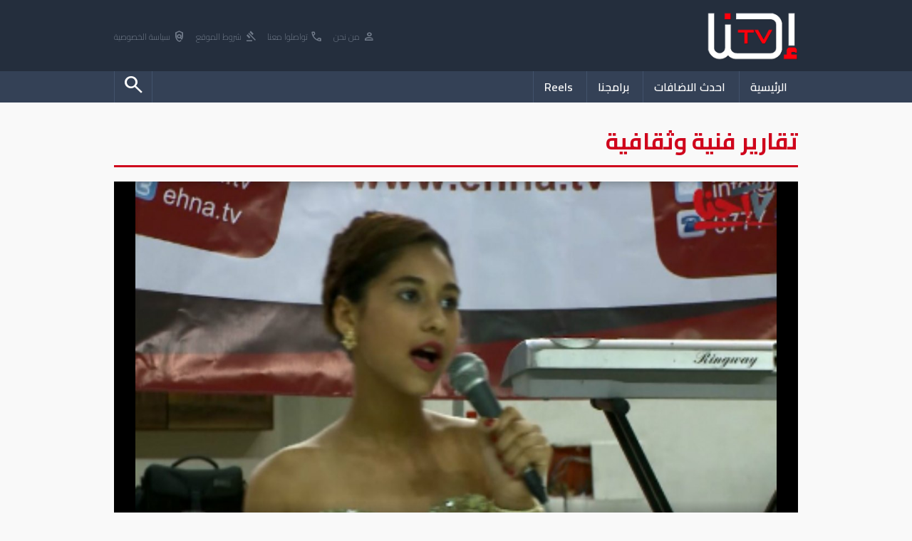

--- FILE ---
content_type: text/html; charset=UTF-8
request_url: https://www.ehna.tv/play/2407
body_size: 5261
content:
<!DOCTYPE html>
<html lang="ar">
<head>
    <meta charset="UTF-8">
    <meta name="viewport" content="width=device-width, initial-scale=1.0">

    

    <title>صرخة فن | الفريديس | فريال خليل - Ehna.TV</title>

    <meta name="description" content="قام تلفزيون احنا بمرافقة المواهب الشابة في قرية الفريديس ضمن أمسية "صرخة فن" والتي نظّمتها جمعيّة إبداع لدعم المواهب الشبابيّة وبالشّراكة مع الاتّحاد الأكاديميّ، في حوارات تهدف للتعرف أكثر على المواهب التي يمتلكونها. ويستضيف تلفزيون احنا فريال خليل الموهوبة بالغناء باللغة الانجليزية. هذا واستقطبت أمسية "صرخة فن" عشرات المواهب الشابة من قرية الفريديس بجميع مجالاتها كالغناء، الرياضة، الفنون الشعبية والفولكور، العزف والقاء الشعر والتصوير وغيرها. وتعتبر أمسية "صرخة فن" الأولى من نوعها في القرية، حيث أنّها منحت منبرًا ومسرحًا لكلّ موهبة شابّة وأعطت الفرصة أن تتألق أمام جمهور الأهالي من القرية الذين دعموا وشدّدوا بدورهم على أهمية مثل هذا النوع من البرامج.">
    <meta name="keywords" content="">
    
    <meta name="google-adsense-account" content="ca-pub-7900540823642558">

    <meta property="og:type"               content="video.other" />
    <meta property="og:url"                content="http://www.ehna.tv/play/2407" />
    <meta property="og:title"              content="صرخة فن | الفريديس | فريال خليل - Ehna.TV" />
    <meta property="og:description"        content="قام تلفزيون احنا بمرافقة المواهب الشابة في قرية الفريديس ضمن أمسية "صرخة فن" والتي نظّمتها جمعيّة إبداع لدعم المواهب الشبابيّة وبالشّراكة مع الاتّحاد الأكاديميّ، في حوارات تهدف للتعرف أكثر على المواهب التي يمتلكونها. ويستضيف تلفزيون احنا فريال خليل الموهوبة بالغناء باللغة الانجليزية. هذا واستقطبت أمسية "صرخة فن" عشرات المواهب الشابة من قرية الفريديس بجميع مجالاتها كالغناء، الرياضة، الفنون الشعبية والفولكور، العزف والقاء الشعر والتصوير وغيرها. وتعتبر أمسية "صرخة فن" الأولى من نوعها في القرية، حيث أنّها منحت منبرًا ومسرحًا لكلّ موهبة شابّة وأعطت الفرصة أن تتألق أمام جمهور الأهالي من القرية الذين دعموا وشدّدوا بدورهم على أهمية مثل هذا النوع من البرامج." />
    <meta property="og:image"              content="https://www.ehna.tv/img/600/315/Files/old_video_imgs/16856207336695-94933604256.jpg" />
        

    <link rel='stylesheet' href='/web/css/style.css?v=1769280817' />
    <link rel="apple-touch-icon" sizes="180x180" href="/favicon_io/apple-touch-icon.png">
    <link rel="icon" type="image/png" sizes="32x32" href="/favicon_io/favicon-32x32.png">
    <link rel="icon" type="image/png" sizes="16x16" href="/favicon_io/favicon-16x16.png">
    <link rel="manifest" href="/favicon_io/site.webmanifest">

    <link rel="stylesheet" href="https://fonts.googleapis.com/css2?family=Material+Symbols+Outlined:opsz,wght,FILL,GRAD@20..48,100..700,0..1,-50..200" />
    <link rel="preconnect" href="https://fonts.googleapis.com"> 
    <link rel="preconnect" href="https://fonts.gstatic.com" crossorigin>
    <link href="https://fonts.googleapis.com/css2?family=Cairo:wght@200;300;400;500;600;700&display=swap" rel="stylesheet">
    
    <script type='text/javascript' src='https://platform-api.sharethis.com/js/sharethis.js#property=60d8081d9253ec0012a7d3b7&product=inline-share-buttons' async='async'></script>

    <!-- <script src="https://cdn.onesignal.com/sdks/web/v16/OneSignalSDK.page.js" defer></script> -->
    <script>
    // window.OneSignalDeferred = window.OneSignalDeferred || [];
    // OneSignalDeferred.push(function(OneSignal) {
    //     OneSignal.init({
    //         appId: "38373575-fffa-4c80-a032-0dcf75ac87e0",
    //     });
    // });
    </script>
    <body>
    
    <header>
        <div class="he1">
            <div class="mainWidth">
                <a href='/'><img src="/web/images/logo.png"></a>

                <nav class="call">
                    <a href="/articles/14638"><i class="material-symbols-outlined">person</i> من نحن</a>
                    <a href="/articles/14640"><i class="material-symbols-outlined">call</i> تواصلوا معنا</a>
                    <a href="/articles/14639"><i class="material-symbols-outlined">gavel</i> شروط الموقع</a>
                    <a href="/articles/20811"><i class="material-symbols-outlined">policy</i> سياسة الخصوصية</a>
                </nav>
            </div>
        </div>
        <div class="he2">

            <div class="mainWidth">
                <nav class="mainMenu">
                    <a class='linkM ' href="/">الرئيسية</a>
                    <!-- <li class='mainSub' href="javascript:void(0)">
                        القائمة
                        <nav>
                            <a href='/news/158'>أخبارنا</a><a href='/news/367'>محليات</a><a href='/news/380'>رأي</a><a href='/news/363'>أخبار الرياضة</a><a href='/news/374'>Chefcom - شيفكم</a><a href='/news/375'>لايف ستايل</a><a href='/news/376'>فن وناس</a><a href='/news/377'>صحة</a><a href='/news/378'>اقتصاد واستهلاك</a><a href='/news/379'>تريند</a><a href='/news/15562'>سياسة الخصوصية</a>                            
                        </nav>
                    </li> -->
                    <a class='linkM ' href="/new">احدث الاضافات</a>
                    <a class='linkM ' href="/cat/0">برامجنا</a>
                    <!-- <a class='linkM ' href="/chat">تشات احنا</a> -->
                    <a class='linkM ' href="javascript:blackScreen('/web/ajax/reels.php')">Reels</a>

                    

                    <a class='linkM left '  href="javascript:openSearch()"><i class="material-symbols-outlined">search</i></a>

                    <!-- ShareThis BEGIN -->
                    <div class='shareMenu'>
                        <div class="sharethis-inline-share-buttons"></div>
                    </div>
                    <!-- ShareThis END -->

                </nav>

            </div>
            
        </div>

        <form class='searchHead'  action='/search.php' method='GET' >

            <div class="mainWidth">

                <div style='display:table; margin:auto; white-space:nowrap; background-color:#fff; border-radius:20px;'>
                    <input type='search' name='q' placeholder='ابحث عن..' value=''>
                    <select name='type'>
                        <option  value='article'>في مقالات</option>
                        <option  value='media'>في ميديا</option>
                    </select>

                    <button><i class="material-symbols-outlined">search</i></button>
                </div>
            </div>

        </form>
    </header>

    
    
    <div class="mainWidth">
        
        <div class='pathName'>
            <a href='/cat/62'><h1>تقارير فنية وثقافية</h1></a>
        </div>

        <section class='player' style="margin-top:20px;">

            <div class='our'>
                <video controls autoplay poster="/Files/old_video_imgs/16856207336695-94933604256.jpg">
                    <source src="https://vid.ehna.tv:2053/videos/youtube_download/2023-06-03/0CLRidOKNu4.mp4" type="video/mp4" onerror="playYoutube()">
                </video>            </div>

            <input type='hidden' name='youtube' value='0CLRidOKNu4'>


            <h1>صرخة فن | الفريديس | فريال خليل</h1>
            <div class='info'>

                <a><i class="material-symbols-outlined">calendar_month</i> 2013-11-08 09:56:16</a>
                <a href='/cat/62'><i class="material-symbols-outlined">dvr</i> تقارير فنية وثقافية</a>
                <!-- <a><i class="material-symbols-outlined">visibility</i> 2,442</a> -->

            </div>
            <p>قام تلفزيون احنا بمرافقة المواهب الشابة في قرية الفريديس ضمن أمسية "صرخة فن" والتي نظّمتها جمعيّة إبداع لدعم المواهب الشبابيّة وبالشّراكة مع الاتّحاد الأكاديميّ، في حوارات تهدف للتعرف أكثر على المواهب التي يمتلكونها. ويستضيف تلفزيون احنا فريال خليل الموهوبة بالغناء باللغة الانجليزية. هذا واستقطبت أمسية "صرخة فن" عشرات المواهب الشابة من قرية الفريديس بجميع مجالاتها كالغناء، الرياضة، الفنون الشعبية والفولكور، العزف والقاء الشعر والتصوير وغيرها. وتعتبر أمسية "صرخة فن" الأولى من نوعها في القرية، حيث أنّها منحت منبرًا ومسرحًا لكلّ موهبة شابّة وأعطت الفرصة أن تتألق أمام جمهور الأهالي من القرية الذين دعموا وشدّدوا بدورهم على أهمية مثل هذا النوع من البرامج.</p>

        </section>
        
        <section class='programsVideos' style="margin-top:20px; display:block">

            <h3 class="title">
                <i class="material-symbols-outlined">bar_chart_4_bars</i>
                مقاطع متعلقة
            </h3>
            
            <div class='moreVidsBox'>
                            <a href="/play/15118">
                                        <img src="/img/300/320/Files/old_video_imgs/1685621456467-37396309013.jpg">
                    <h2>عيد الحب "الڤالنتين"</h2>
                </a>

                            <a href="/play/4635">
                                        <img src="/img/300/320/Files/old_video_imgs/16856213945407-64969135080.jpg">
                    <h2>أمسية تكريم الشاعر سميح القاسم...</h2>
                </a>

                            <a href="/play/4593">
                                        <img src="/img/300/320/Files/old_video_imgs/1685621394503-46440629273.jpg">
                    <h2>أمسية تكريم الشاعر سميح القاسم...</h2>
                </a>

                            <a href="/play/13028">
                                        <img src="/img/300/320/Files/old_video_imgs/1685621373185-20369098414.jpg">
                    <h2>مشهد من مسرحية الرايخ الثالث...</h2>
                </a>

                            <a href="/play/2338">
                                        <img src="/img/300/320/Files/old_video_imgs/16856213731462-48703132018.JPG">
                    <h2>حفل توقيع ملهاة الالم للكاتب...</h2>
                </a>

                            <a href="/play/13755">
                                        <img src="/img/300/320/Files/old_video_imgs/16856213578044-13870768991.jpg">
                    <h2>قال الراحل توفيق زياد | لا أحد...</h2>
                </a>

                            <a href="/play/13859">
                                        <img src="/img/300/320/Files/old_video_imgs/16856213577672-61487489210.jpg">
                    <h2>الراحل توفيق زياد | تراث قومي...</h2>
                </a>

                            <a href="/play/13632">
                                        <img src="/img/300/320/Files/old_video_imgs/16856213577287-70000133976.jpg">
                    <h2>الشاعر الراحل توفيق زياد يتحدث...</h2>
                </a>

                            <a href="/play/11442">
                                        <img src="/img/300/320/Files/old_video_imgs/16856211712549-65448578516.jpg">
                    <h2>الشاعر محمود درويش اثناء جنازة...</h2>
                </a>

                            <a href="/play/18163">
                                        <img src="/img/300/320/Files/old_video_imgs/16856210321539-99251310750.jpg">
                    <h2>لأول مرة في غزة أكاديمة تختص في...</h2>
                </a>

                        </div>
        </section>


        

        <div style="height:40px;"></div>
    </div>
    
    <footer>
        <div class="mainWidth">
            <!-- <img class='logo' src="/images/logo.png" alt=""> -->

            <div class="fot">
                <h2>مقاطع مصورة</h2>
                <nav>
                    <a href='/cat/1'><i class='material-symbols-outlined'>chevron_left</i> أفلام وثائقية</a><a href='/cat/2'><i class='material-symbols-outlined'>chevron_left</i> تقارير إخبارية</a><a href='/cat/8'><i class='material-symbols-outlined'>chevron_left</i> حكي كبار</a><a href='/cat/9'><i class='material-symbols-outlined'>chevron_left</i> بدون لكن</a><a href='/cat/10'><i class='material-symbols-outlined'>chevron_left</i> عبر الخط الأخضر</a><a href='/cat/12'><i class='material-symbols-outlined'>chevron_left</i> حكاية بلد</a><a href='/cat/13'><i class='material-symbols-outlined'>chevron_left</i> منوعات</a><a href='/cat/16'><i class='material-symbols-outlined'>chevron_left</i> نجوم</a><a href='/cat/17'><i class='material-symbols-outlined'>chevron_left</i> مرآة امرأة</a><a href='/cat/23'><i class='material-symbols-outlined'>chevron_left</i> سمة بدن</a><a href='/cat/25'><i class='material-symbols-outlined'>chevron_left</i> مسكة راس</a>                </nav>
            </div>

            <div class="fot">
                <h2>اخبار ومقالات</h2>
                <nav>
                    <a href='/news/158'><i class='material-symbols-outlined'>chevron_left</i> أخبارنا</a><a href='/news/367'><i class='material-symbols-outlined'>chevron_left</i> محليات</a><a href='/news/380'><i class='material-symbols-outlined'>chevron_left</i> رأي</a><a href='/news/363'><i class='material-symbols-outlined'>chevron_left</i> أخبار الرياضة</a><a href='/news/374'><i class='material-symbols-outlined'>chevron_left</i> Chefcom - شيفكم</a><a href='/news/375'><i class='material-symbols-outlined'>chevron_left</i> لايف ستايل</a><a href='/news/376'><i class='material-symbols-outlined'>chevron_left</i> فن وناس</a><a href='/news/377'><i class='material-symbols-outlined'>chevron_left</i> صحة</a><a href='/news/378'><i class='material-symbols-outlined'>chevron_left</i> اقتصاد واستهلاك</a><a href='/news/379'><i class='material-symbols-outlined'>chevron_left</i> تريند</a><a href='/news/15562'><i class='material-symbols-outlined'>chevron_left</i> سياسة الخصوصية</a>                   
                </nav>
            </div>

            <!-- <div class="fot">
                <h2>كلمات بحث</h2>
                <nav>
                    <a href='/search.php?q=%D9%85%D8%B3%D9%83%D9%87+%D8%B1%D8%A7%D8%B3&type=article'><i class='material-symbols-outlined'>chevron_left</i> مسكه راس</a><a href='/search.php?q=%D8%A7%D9%84%D8%AA%D9%82%D8%B3%D9%8A%D9%85%2B%D8%A7%D9%84%D8%B2%D9%85%D8%A7%D9%86%D9%8A'><i class='material-symbols-outlined'>chevron_left</i> التقسيم+الزماني</a><a href='/search.php?q=%D9%83%D8%B4%D8%A7%D9%81'><i class='material-symbols-outlined'>chevron_left</i> كشاف</a><a href='/search.php?q=%D8%B1%D8%A7%D9%85+%D9%84%D9%84'><i class='material-symbols-outlined'>chevron_left</i> رام لل</a><a href='/search.php?q=%D8%A7%D8%BA%D8%AA%D9%8A%D8%A7%D9%84+%D8%B1%D9%81%D9%8A%D9%82+%D8%A7%D9%84%D8%AD%D8%B1%D9%8A%D8%B1%D9%8A&type=article'><i class='material-symbols-outlined'>chevron_left</i> اغتيال رفيق الحريري</a><a href='/search.php?q=%D8%A2%D9%8A%D8%A9%2B%D9%86%D8%B9%D8%A7%D9%85%D9%86%D8%A9%2B%D8%A7%D9%84%D8%AA%D9%8A%2B%D8%A3%D8%A8%D9%83%D8%AA%2B%D8%A7%D9%84%D8%AC%D9%85%D9%8A%D8%B9%2B%D8%B9%D9%84%D9%89%2B%D9%81%D8%B1%D8%A7%D9%82%D9%87%D8%A7'><i class='material-symbols-outlined'>chevron_left</i> آية+نعامنة+التي+أبكت+الجميع+على+فراقها</a><a href='/search.php?q=%D8%A7%D9%84%D9%84%D8%AF'><i class='material-symbols-outlined'>chevron_left</i> اللد</a>                </nav>
            </div> -->

            <div class="fot call">
                <h2></h2>
                <img src="/images/logo.png" alt="">
                <div class="shareIco">
                    <a target='_blank' href='https://instagram.com/ehna.tv?igshid=MzRlODBiNWFlZA=='><i class="fa-brands fa-instagram"></i></a>
                    <a target='_blank' href='https://www.tiktok.com/@ehna.plus?_t=8fn7RHLEnc9&_r=1'><i class="fa-brands fa-tiktok"></i></a>
                    <a target='_blank' href='https://www.facebook.com/Ehna.Tv?mibextid=LQQJ4d'><i class="fa-brands fa-facebook"></i></a>
                    <a target='_blank' href='https://t.me/EHNAMEDIATV'><i class="fa-brands fa-telegram"></i></a>
                    <a target='_blank' href='https://x.com/Ehnatv3?t=XHaqL2ktfkRX_jx5ZdZrfA&s=08'><i class="fa-brands fa-twitter"></i></a>
                </div>
                <div style="height:20px;"></div>
                <span>
                    <i class="material-symbols-outlined">call</i>
                    <b>972522855403</b>
                </span>

                <span>
                    <i class="material-symbols-outlined">email</i>
                    <b><a href="/cdn-cgi/l/email-protection" class="__cf_email__" data-cfemail="365f58505976535e5857184240">[email&#160;protected]</a></b>
                </span>

             

            </div>

        </div>

        

    </footer>
    <footer style="background-color:#171f2a;">
        <div class="mainWidth" >
            <p style="color:#3c424a">جميع الحقوق محفوظة ل Alarz Productions LTD.</p>
        </div>


        <p style="background-color:#0b1017; color:#ccc; padding:15px; text-align:center">Design and Developed by <strong><a target='_blank' href='https://www.iblox.net' style='color:#ff6f6f'>IBlox</a></strong></p>
    </footer>
    
    <script data-cfasync="false" src="/cdn-cgi/scripts/5c5dd728/cloudflare-static/email-decode.min.js"></script><script src="https://kit.fontawesome.com/39e18e5fd0.js" crossorigin="anonymous"></script>
    <script type='text/javascript' src='/web/js/jq.js'></script>
    <script src="https://cdn.jsdelivr.net/npm/jquery.scrollto@2.1.3/jquery.scrollTo.min.js"></script>
    <script type='text/javascript' src='/web/js/script.js?v=1769280818'></script>

    <script>(function(){function c(){var b=a.contentDocument||a.contentWindow.document;if(b){var d=b.createElement('script');d.innerHTML="window.__CF$cv$params={r:'9c31bc16ad96eddd',t:'MTc2OTI4MDgxNw=='};var a=document.createElement('script');a.src='/cdn-cgi/challenge-platform/scripts/jsd/main.js';document.getElementsByTagName('head')[0].appendChild(a);";b.getElementsByTagName('head')[0].appendChild(d)}}if(document.body){var a=document.createElement('iframe');a.height=1;a.width=1;a.style.position='absolute';a.style.top=0;a.style.left=0;a.style.border='none';a.style.visibility='hidden';document.body.appendChild(a);if('loading'!==document.readyState)c();else if(window.addEventListener)document.addEventListener('DOMContentLoaded',c);else{var e=document.onreadystatechange||function(){};document.onreadystatechange=function(b){e(b);'loading'!==document.readyState&&(document.onreadystatechange=e,c())}}}})();</script><script defer src="https://static.cloudflareinsights.com/beacon.min.js/vcd15cbe7772f49c399c6a5babf22c1241717689176015" integrity="sha512-ZpsOmlRQV6y907TI0dKBHq9Md29nnaEIPlkf84rnaERnq6zvWvPUqr2ft8M1aS28oN72PdrCzSjY4U6VaAw1EQ==" data-cf-beacon='{"version":"2024.11.0","token":"a807a03006a74fd6ac1c9d5890cca70d","r":1,"server_timing":{"name":{"cfCacheStatus":true,"cfEdge":true,"cfExtPri":true,"cfL4":true,"cfOrigin":true,"cfSpeedBrain":true},"location_startswith":null}}' crossorigin="anonymous"></script>
</body>
</html>

--- FILE ---
content_type: text/css
request_url: https://www.ehna.tv/web/css/style.css?v=1769280817
body_size: 3353
content:
:root {
    --color-5:#cf041c;
}
  
* { font-family: 'Cairo', sans-serif; font-weight:300; line-height:150%; box-sizing: border-box; }
body { direction:rtl; text-align:right; padding:0; margin:0; background-color: #f9f9f9; }

a:link, a:visited,a:active { color:#222 }
a:hover {color: #999;}

a { text-decoration: none }
img { display:block; max-width:100%; }
ol,ul,li,p,h2,img,input,div,h1,h2,h3,h4,h5,h6,button,table,td,content,footer,textarea,input,audio,select,nav,text,b { font-size:12pt; outline-width:0; padding:0px; margin:0px;  font-weight:400;  }
li { list-style-type:none; } 
p,div { font-size:10pt;  }

.mainWidth { width:960px; display:table; margin:auto; }

html.black { overflow:hidden }
.blackscreen { position:fixed; display:flex; justify-content: center; align-items: center; top:0; right:0; width:100%; height:100%; background-color:rgba(0,0,0,0.8); z-index:5; }
.blackBox { background-color: #fff;  border-radius:10px; box-shadow:0 0 10px rgba(0,0,0,0.5) }

header .he1 { padding:15px 0; background-color:#242e3d;  }
header .he1 .mainWidth { display:flex; justify-content: space-between; align-items: center; }
header .he1 .mainWidth nav a { display:inline-table; color:#727c8b; font-size:9pt; padding-right:10px;  }
header .he1 .mainWidth nav a i { float:right; font-size:14pt; margin-left:3px; }
header .he1 img { height:70px; }

header .he2 { background-color:#344156; }
header .he2 nav { flex:1; }
header .he2 nav.mainMenu { flex:1.5; }
header .he2 nav.mainMenu a.linkM, header .he2 nav.mainMenu li.mainSub { display:inline-table; padding:10px 15px; border-left:1px solid #42526b; font-weight:600; color:#fff; }
header .he2 nav.mainMenu a.checked { background:#dc364a }
header .he2 nav.mainMenu a.left.checked { background:#b82d3f }
header .he2 nav.mainMenu a.left { float:left; padding:3px 10px; border-right:1px solid #42526b }
header .he2 nav.mainMenu a.left i { font-size:24pt; }

header .he2 nav.mainMenu li.mainSub { cursor:pointer; position:relative }
header .he2 nav.mainMenu li.mainSub:hover { background:#b82d3f }
header .he2 nav.mainMenu li.mainSub:hover nav { display:block; }
header .he2 nav.mainMenu li.mainSub nav { display:none; position:absolute; top:42px; right:0; background:#b82d3f; z-index:1; width:200px; }
header .he2 nav.mainMenu li.mainSub nav a { display:block; padding:10px; color:#fff; font-size:10pt; font-weight: bold; border-bottom:1px solid #c74c5d; }

form.searchHead { display:none; background-color:#b82d3f; width:100%; padding:20px;   }
form.searchHead input { border-radius:0 20px 20px 0; }
form.searchHead input, form.searchHead select { float:right; padding:10px; font-size:12pt; border:0; width:650px; background-color: transparent;  }
form.searchHead select { width:auto; padding:6px 15px; border-right:1px solid #ddd; }
form.searchHead button { float:right; border:0; display:inline-table; background-color: transparent;padding:7px 12px; margin:0; margin-right:20px; border-right:1px solid #ddd; }
form.searchHead button i { font-size:20pt; color:#555; }


header .he2 nav.call { text-align: left; padding-top:5px; }
header .he2 nav.call a { color:#808a9a; font-size:10pt; margin-top:10px; padding-right:10px; }

h3.title { background-color:transparent !important; border-bottom:2px solid #c42526; display:table; width:100%; color:#111; font-size:16pt; font-weight:700; padding:10px 5px; }
h3.title i { float:right; margin-left:5px; margin-top:5px; color:#c42526; transform: rotate(90deg); }

h3.title.r1 { border-color:#0471e8; }
h3.title.r1 i { color:#0471e8; }

h3.title.r2 { border-color:#48a436; }
h3.title.r2 i { color:#48a436; }

h3.title.r3 { border-color:#f6a94c; }
h3.title.r3 i { color:#f6a94c; }

h3.title.r4 { border-color:#0471e8; }
h3.title.r4 i { color:#0471e8; }


.catName { background-color:#cf041c; color:#fff !important; padding:0 5px; font-size:9pt; } 

.mainEffectBox { display:flex; justify-content:space-evenly; margin-top:15px; gap:10px; }
.mainEffectBox .mainEffect {  position: relative; }
.mainEffectBox .mainEffect.s1 { flex:1.4; display:block; }
.mainEffectBox .mainEffect.s1 i.play { position: absolute; right:0; left:0; top:0; bottom:0; color:#fff; margin:auto; display:table; font-size:50pt; opacity:0.6; transform: translateY(-20px); }
.mainEffectBox .mainEffect.s1 div { width:100%; padding:10px 6px; position:absolute; bottom:0; background:rgba(0,0,0,0.6); background: linear-gradient(180deg, rgba(0,0,0,0) 0%, rgba(0,0,0,0.8) 100%);  }
.mainEffectBox .mainEffect.s1 img { width:100%; height:100%; object-fit: cover; }
.mainEffectBox .mainEffect.s1 h1 { font-weight:600; color:#fff; margin-top:5px; font-size:14pt }
.mainEffectBox .mainEffect.s1 nav { }
.mainEffectBox .mainEffect.s1 nav text { color:#eee; font-size:9pt; }

i.reel { position: absolute;  left:0; top:0; padding:4px; color:#fff; font-size:14pt; background-color:#dc364a;}

.mainEffectBox .mainEffect.s2 { flex:1; display:flex; flex-direction: column; justify-content: space-evenly; gap:10px; }
.mainEffectBox .mainEffect.s2 div { position: relative; }
.mainEffectBox .mainEffect.s2 div i.play { opacity:0.6; position: absolute; right:0; left:0; top:0; bottom:0; color:#fff; margin:auto; display:table; font-size:35pt; transform: translateY(-10px); }
.mainEffectBox .mainEffect.s2 div img { object-fit: cover;  width:100%; height:100%; }
.mainEffectBox .mainEffect.s2 span { padding:10px 5px; display:block; position:absolute; bottom:0; width:100%; background:rgba(0,0,0,0.6); background: linear-gradient(180deg, rgba(0,0,0,0) 0%, rgba(0,0,0,0.8) 100%); }
.mainEffectBox .mainEffect.s2 span a { color:#fff; }
.mainEffectBox .mainEffect.s2 span a h2 { font-size:11pt; font-weight: 600; margin-top:5px; }

.newMedia { margin-top:20px; }
.newMedia .newBox { display:flex; justify-content: space-evenly; gap:5px; margin-top:5px; }
.newMedia .newBox div { position:relative }
.newMedia .newBox div span { display:block;  width:100%; padding:10px 6px; position:absolute; bottom:0; background:rgba(0,0,0,0.7); background: linear-gradient(180deg, rgba(0,0,0,0) 0%, rgba(0,0,0,0.8) 100%); }
.newMedia .newBox div img { aspect-ratio:1.4; width:100%; object-fit: cover; }
.newMedia .newBox div h4 { color:#fff; font-size:11pt; font-weight:700; margin-top:5px; }
.newMedia .newBox div i.play { opacity:0.8; position: absolute; right:0; left:0; top:0; bottom:0; color:#fff; margin:auto; display:table; display: none; font-size:35pt; transform: translateY(-10px); } 

.programs { margin-top:10px; margin-top:5px; overflow:hidden; white-space:nowrap; padding:25px 0; margin-top:10px; }
.programs a { display:inline-block; width:13.1%; margin-left:10px; text-align: center; }
.programs a img { width:100%; aspect-ratio: 1; border-radius: 50%; }
.programs h2 { font-size:10pt; font-weight:700; margin-top:5px; color:#555 }

.news { display:flex; justify-content: space-evenly; margin-top:20px; gap:10px; }
.news .right { flex:1.3; }
.news .left { flex:0.7;  }

.tria { border:1px solid #ddd; }
.tria .cube { display: flex; justify-content: space-evenly; gap:10px; }
.tria .cube div,.tria .cube a.big { flex:1;  padding:5px; display:block; }
.tria .cube a.big { flex:0.8; }

.tria .cube a.big img { width:100%; aspect-ratio:1.3; object-fit: cover; }
.tria .cube a.big h2 { font-weight: 700; margin-bottom:5px; margin-top:5px;}
.tria .cube a.big p { color:#444 }

.tria .cube a.small { display:table; width:100%; padding:7px 0; border-top:1px solid #ddd; }
.tria .cube a.small:nth-child(1) { border:0; }
.tria .cube a.small img { float:right; width:90px; aspect-ratio: 1.2; object-fit: cover; margin-left:10px; }
.tria .cube a.small h2 { font-size:11pt; font-weight:700; margin-bottom:5px; }
.tria .cube a.small span { color:#999; font-size:10pt; }

.chat { flex:1; border:1px solid #ddd; }
.chat div { box-shadow:0 0 10px rgba(0,0,0,0.2); margin:10px; margin-right:20px; margin-top:20px; border-radius:10px; }
.chat div p { color:#999; margin-top:5px; display: table; }
.chat div span { display:table; margin-right:-15px; transform: translateY(-10px); }
.chat div span img { margin-left:2px; width:40px; aspect-ratio: 1; border-radius: 50%; float:right; border:2px solid #fff }
.chat div span text { display:table; margin-top:15px;  font-weight: bold; color:#d32d2f }

.chat div a { display:table; padding:5px; padding-bottom:10px; position:relative }
.chat div a .videoExists  { position:absolute; color:#fff; right:22px; top:22px; }
.chat div a img { float:right; width:60px; margin-left:10px; border-radius: 5px; }
.chat div a h2 { display: table; font-size:11pt; color:#555 }
.chat div a h2 text { display:block; margin-top:5px; color:#999; font-size:9pt; }

.theme2 { display:flex; justify-content: space-evenly; gap:20px; margin-top:20px; }
.theme2 .right, .theme2 .left { flex:1; border:1px solid #ddd; }
.theme2 .box { margin-top:5px; display:flex; justify-content:space-evenly; flex-wrap:wrap; padding:2px; }
.theme2 .box a { display:block; flex-basis: 48%; position:relative; margin-bottom:5px; }
.theme2 .box a img { width:100%; aspect-ratio:1.3; object-fit: cover;  }
.theme2 .box a h2 { background:rgba(0,0,0,0.7); background: linear-gradient(180deg, rgba(0,0,0,0) 0%, rgba(0,0,0,0.8) 90%); position:absolute; bottom:0; color:#fff; padding:5px; font-size:11pt; font-weight:700; }
.theme2 .box a h2 span { display:block; font-size:9pt; padding-top:3px; color:#ddd }

.newsRegular { border:1px solid #ddd; }
.newsRegular a { padding:10px 5px; display:table; width:100%; border-top: 1px solid #ddd; }
.newsRegular a img { float:right; width:100px; aspect-ratio: 1.4; margin-left:8px; }
.newsRegular a h2 { font-weight:700; margin-bottom:2px }
.newsRegular a span { color:#999; font-size: 9pt; }

footer { background-color:#242e3d; }
footer .mainWidth { padding:20px 0; display:flex; justify-content: space-evenly; flex-wrap:wrap; }
footer .mainWidth .fot { flex-basis:25%; }
footer .mainWidth .fot h2 { color:#999; font-weight:700; font-size:11pt; margin-bottom:15px; }
footer .mainWidth .fot nav {  }
footer .mainWidth .fot nav a { display:table; color:#eee; font-size:10pt; padding:2px 5px; }
footer .mainWidth .fot nav a i { font-size:12pt; margin-top:2px; float:right; }
footer .mainWidth .fot.call img { margin:auto; margin-bottom:10px; width:80px;  }
footer .mainWidth .fot.call span { display:table; padding:3px 0; padding-right:70px; }
footer .mainWidth .fot.call span i { float:right; margin-left:5px; color:#999; font-size:16pt; }
footer .mainWidth .fot.call span b { display: table; color:#999; font-size:10pt; }

.tria3 { padding:5px; display: flex; justify-content:space-evenly; flex-wrap:wrap; gap:10px; padding-bottom: 10px; }
.tria3 a { display:inline-table; background:#fff; flex:1;}
.tria3 a h2 { margin-bottom:5px; margin-top:5px; font-size:11pt; font-weight: bold; }
.tria3 a p { color:#444 }
.tria3 a img { aspect-ratio: 1.4; width:100%;  object-fit: cover; }
.tria3 a text { color:#999; padding-right:10px; font-size:9pt; }

.tria3 a:nth-child(1) { display:table; width:100%; background:#000; flex-basis:100%;  }
.tria3 a:nth-child(1) img { float:left; width:65%; height:250px; margin-right:5px; }
.tria3 a:nth-child(1) h2 { margin-top:0; color:#fff; padding:10px; font-size:15pt; }
.tria3 a:nth-child(1) p { color:#ccc; padding:0 10px;  }

.pathName { padding:10px 0; border-bottom:3px solid #cf041c; margin-top:20px; margin-bottom:20px; display:flex; justify-content: space-between; align-items: flex-end;  }
.pathName h1 { font-size:24pt; font-weight: bold; color:#cf041c }

.opts a { background-color: #444; display:inline-table; padding:5px 10px; color:#fff; margin:0 2px; font-size:12pt; font-weight: bold;}
.opts a.checked { background-color: #dc364a;}

.programsList { display:flex; flex-wrap:wrap; justify-content: space-evenly; flex-wrap:wrap; gap:5px;  }
.programsList a { display:table; flex-basis:24.3%; background:#000; position:relative }
.programsList a img { width:100%; aspect-ratio:0.8; object-fit: cover; }
.programsList a h2 { padding:10px; color:#fff; font-weight: 300; }

.programsVideos2 { display:flex; flex-wrap:wrap; justify-content: space-evenly; flex-wrap:wrap; gap:5px;  }
.programsVideos2 a { display:table; width: calc(100% / 5 - (10px * 4 / 5)); background:#000; position:relative }
.programsVideos2 a img { width:100%; aspect-ratio:0.8; object-fit: cover; }
.programsVideos2 a h2 { padding:10px; color:#fff; font-weight: 300; }
.programsVideos2 a p { display:none; }

.programsVideos { display:flex;  }
.programsVideos .moreVidsBox { display:flex; flex-wrap:wrap; justify-content: space-evenly; }
.programsVideos .moreVidsBox a { width: calc(100% / 5 - (10px * 4 / 5));  margin-top:15px; position:relative }
.programsVideos .moreVidsBox a img { width:100%; aspect-ratio: 1; object-fit: cover; }
.programsVideos .catRight { flex:1; margin-left:10px; border-left:1px solid #ddd; }
.programsVideos .catRight a { display:table; width:100%; border-bottom:1px solid #ddd; padding:10px 0; padding-left:10px; }
.programsVideos .catRight a img { width:150px; height:110px;  float:right; object-fit: cover; margin-left:10px; }
.programsVideos .catRight a h2 { font-size:12pt; font-weight: bold; margin-bottom: 5px; }
.programsVideos .catRight a text { font-size:11pt; color:#555 }
.programsVideos .catRight a p { padding:0 10px; color:#cf041c; margin-top:5px; }


.programsVideos .catLeft { flex:0.5; }

.page { margin-top:30px; }
.page a { display:inline-table;  text-align: center; padding:5px; background:#ddd; margin:3px; width:36px; }
.page a.checked { background-color: #cf041c; color:#fff; }

.player { display:table; width:100%; }
.player video { width:100%; aspect-ratio: 16/9; background-color: #000; }
.player iframe { width:100%; height:460px;  }
.player h1 { font-size: 16pt; font-weight: bold; margin-top:10px; }
.player p { margin-top:10px; color:#555; font-size:11pt; }
.player .info { display:table; width:100%; border-radius: 10px; padding:10px; background-color:#eee; margin-top:10px; }
.player .info a { display:inline-table; margin-left:15px; }
.player .info a i { float:right; font-size:14pt; margin-left:3px; }

.blackBox.reel { width:370px; height:650px; background-color: #000; overflow:hidden; position:relative; }
.blackBox.reel .reelBox { width:370px; height:650px;  }
.reel video { width:100%; height:100%; background-color: #000; object-fit: cover; }

.rightReel { position:fixed; right:30px; top:50%; padding:5px; }
.rightReel.left  { right:auto; left:30px; }
.rightReel i { font-size:30pt; color:#fff; }

.article { display:table; width:100%; display:flex;  }
.article .fullArticle { flex:1; border-left:1px solid #ddd; padding-left:10px; }
.article .leftArts { flex:0.5; padding:0 10px 0 0; }
.article h1 { font-size: 22pt; font-weight: bold; margin-top:10px; }
.article p { margin-top:10px; color:#555; font-size:11pt; }
.article .info { display:table; width:100%; border-radius: 10px; padding:10px; background-color:#eee; margin-top:10px; }
.article .info a { display:inline-table; margin-left:15px; }
.article .info a i { float:right; font-size:14pt; margin-left:3px; }

.shortArt { font-size:13pt; color:#555; font-weight: bold; margin-top:20px; line-height:180%; }
.mainImg { margin-top:15px; width:100%; }
.fullArt, .fullArt * { font-size:12pt !important; color:#000 !important; font-weight:400 !important; line-height:180%; }

.fullArt #videoPlayer { margin-top:10px; aspect-ratio: 16 / 10 !important; }

.fullArt strong { font-weight:700 !important;  }
.fullArt div { margin-top:12px; }
.fullArt img { display:table; margin-top:10px; width:100%;  }

.fullArt br { margin-top:12px; display:block; content: "A" }
.videoBox .imgTitle { transform:translateY(-10px); }

.imgTitle { font-size:9pt !important; display:block; padding:5px; color:#555 !important; background-color: #f1f1f1; font-weight: 400 !important; }

.adsBox { margin-top:10px; position:relative; padding:10px; background-color:#eee;}
.adsBox .link { display:table; width:100%; height:100%; position:absolute; top:0; right:0; z-index:1; }
.adsBox * { max-width:100%; }
.adsBox video,.adsBox iframe { display:table; margin:auto; }
.leftFloatAds { display:none; position:fixed; margin-top:10px;  left:10px; width:160px; padding:5px; background-color: #eee; min-height:160px;}

.userAdded { display:table; text-align: center; padding:5px; padding-left:10px;  border-radius: 5px; background-color: #f1f1f1; margin-bottom:10px; }
.userAdded img { width:50px; border-radius:10px; float:right; margin-left:5px; }
.userAdded text { font-size:11pt; }

@media only screen and (min-width: 1310px) {
    .leftFloatAds { display:block; }
}

.youtube { display:none; }

.shareIco { display:table; margin:auto; margin-top:15px;  }
.shareIco a { margin:0 3px; }
.shareIco a i { background-color: #fff; font-size:15pt; color:#111; padding:5px; border-radius: 50%; }

.shareMenu { float:left; margin-left:20px; margin-top:5px; }

.relatedArticlesA { position:relative; width: calc(100% / 5 - (10px * 4 / 5)); }
.relatedArticlesA i {
    position: absolute;
    top: 75px;
    margin: auto;
    right: 0;
    left: 0;
    z-index: 1;
    width: 50px;
    height: 50px;
    color:#fff;
    font-size:30pt;

}